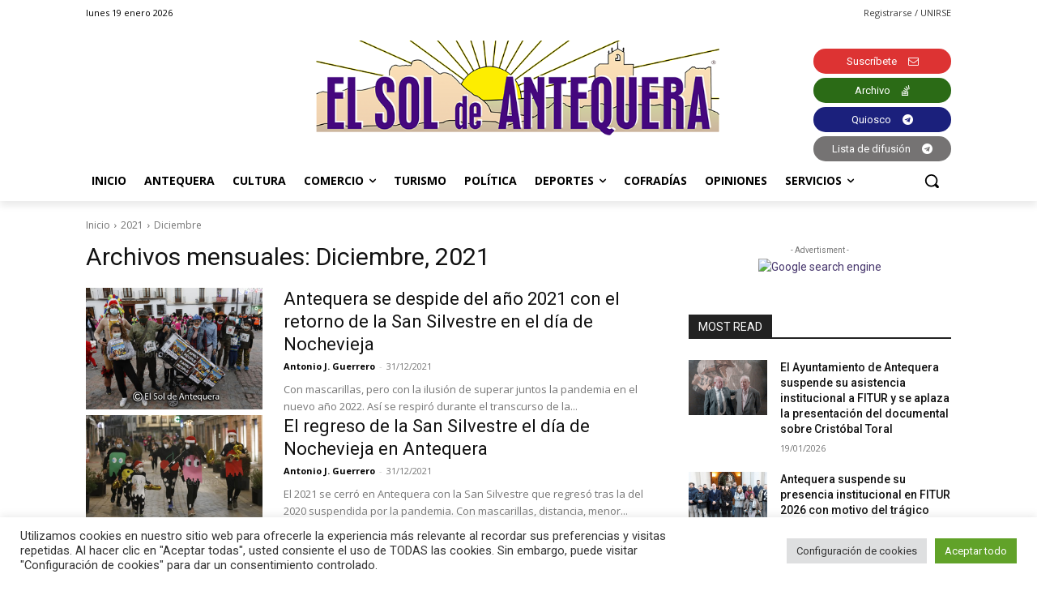

--- FILE ---
content_type: text/html; charset=utf-8
request_url: https://www.google.com/recaptcha/api2/anchor?ar=1&k=6Lf2xr8jAAAAAH68jV9fuJMqD9fJSYwbSAL4SMrZ&co=aHR0cHM6Ly9lbHNvbGRlYW50ZXF1ZXJhLmNvbTo0NDM.&hl=en&v=PoyoqOPhxBO7pBk68S4YbpHZ&size=invisible&anchor-ms=20000&execute-ms=30000&cb=o1cauekyewzz
body_size: 48793
content:
<!DOCTYPE HTML><html dir="ltr" lang="en"><head><meta http-equiv="Content-Type" content="text/html; charset=UTF-8">
<meta http-equiv="X-UA-Compatible" content="IE=edge">
<title>reCAPTCHA</title>
<style type="text/css">
/* cyrillic-ext */
@font-face {
  font-family: 'Roboto';
  font-style: normal;
  font-weight: 400;
  font-stretch: 100%;
  src: url(//fonts.gstatic.com/s/roboto/v48/KFO7CnqEu92Fr1ME7kSn66aGLdTylUAMa3GUBHMdazTgWw.woff2) format('woff2');
  unicode-range: U+0460-052F, U+1C80-1C8A, U+20B4, U+2DE0-2DFF, U+A640-A69F, U+FE2E-FE2F;
}
/* cyrillic */
@font-face {
  font-family: 'Roboto';
  font-style: normal;
  font-weight: 400;
  font-stretch: 100%;
  src: url(//fonts.gstatic.com/s/roboto/v48/KFO7CnqEu92Fr1ME7kSn66aGLdTylUAMa3iUBHMdazTgWw.woff2) format('woff2');
  unicode-range: U+0301, U+0400-045F, U+0490-0491, U+04B0-04B1, U+2116;
}
/* greek-ext */
@font-face {
  font-family: 'Roboto';
  font-style: normal;
  font-weight: 400;
  font-stretch: 100%;
  src: url(//fonts.gstatic.com/s/roboto/v48/KFO7CnqEu92Fr1ME7kSn66aGLdTylUAMa3CUBHMdazTgWw.woff2) format('woff2');
  unicode-range: U+1F00-1FFF;
}
/* greek */
@font-face {
  font-family: 'Roboto';
  font-style: normal;
  font-weight: 400;
  font-stretch: 100%;
  src: url(//fonts.gstatic.com/s/roboto/v48/KFO7CnqEu92Fr1ME7kSn66aGLdTylUAMa3-UBHMdazTgWw.woff2) format('woff2');
  unicode-range: U+0370-0377, U+037A-037F, U+0384-038A, U+038C, U+038E-03A1, U+03A3-03FF;
}
/* math */
@font-face {
  font-family: 'Roboto';
  font-style: normal;
  font-weight: 400;
  font-stretch: 100%;
  src: url(//fonts.gstatic.com/s/roboto/v48/KFO7CnqEu92Fr1ME7kSn66aGLdTylUAMawCUBHMdazTgWw.woff2) format('woff2');
  unicode-range: U+0302-0303, U+0305, U+0307-0308, U+0310, U+0312, U+0315, U+031A, U+0326-0327, U+032C, U+032F-0330, U+0332-0333, U+0338, U+033A, U+0346, U+034D, U+0391-03A1, U+03A3-03A9, U+03B1-03C9, U+03D1, U+03D5-03D6, U+03F0-03F1, U+03F4-03F5, U+2016-2017, U+2034-2038, U+203C, U+2040, U+2043, U+2047, U+2050, U+2057, U+205F, U+2070-2071, U+2074-208E, U+2090-209C, U+20D0-20DC, U+20E1, U+20E5-20EF, U+2100-2112, U+2114-2115, U+2117-2121, U+2123-214F, U+2190, U+2192, U+2194-21AE, U+21B0-21E5, U+21F1-21F2, U+21F4-2211, U+2213-2214, U+2216-22FF, U+2308-230B, U+2310, U+2319, U+231C-2321, U+2336-237A, U+237C, U+2395, U+239B-23B7, U+23D0, U+23DC-23E1, U+2474-2475, U+25AF, U+25B3, U+25B7, U+25BD, U+25C1, U+25CA, U+25CC, U+25FB, U+266D-266F, U+27C0-27FF, U+2900-2AFF, U+2B0E-2B11, U+2B30-2B4C, U+2BFE, U+3030, U+FF5B, U+FF5D, U+1D400-1D7FF, U+1EE00-1EEFF;
}
/* symbols */
@font-face {
  font-family: 'Roboto';
  font-style: normal;
  font-weight: 400;
  font-stretch: 100%;
  src: url(//fonts.gstatic.com/s/roboto/v48/KFO7CnqEu92Fr1ME7kSn66aGLdTylUAMaxKUBHMdazTgWw.woff2) format('woff2');
  unicode-range: U+0001-000C, U+000E-001F, U+007F-009F, U+20DD-20E0, U+20E2-20E4, U+2150-218F, U+2190, U+2192, U+2194-2199, U+21AF, U+21E6-21F0, U+21F3, U+2218-2219, U+2299, U+22C4-22C6, U+2300-243F, U+2440-244A, U+2460-24FF, U+25A0-27BF, U+2800-28FF, U+2921-2922, U+2981, U+29BF, U+29EB, U+2B00-2BFF, U+4DC0-4DFF, U+FFF9-FFFB, U+10140-1018E, U+10190-1019C, U+101A0, U+101D0-101FD, U+102E0-102FB, U+10E60-10E7E, U+1D2C0-1D2D3, U+1D2E0-1D37F, U+1F000-1F0FF, U+1F100-1F1AD, U+1F1E6-1F1FF, U+1F30D-1F30F, U+1F315, U+1F31C, U+1F31E, U+1F320-1F32C, U+1F336, U+1F378, U+1F37D, U+1F382, U+1F393-1F39F, U+1F3A7-1F3A8, U+1F3AC-1F3AF, U+1F3C2, U+1F3C4-1F3C6, U+1F3CA-1F3CE, U+1F3D4-1F3E0, U+1F3ED, U+1F3F1-1F3F3, U+1F3F5-1F3F7, U+1F408, U+1F415, U+1F41F, U+1F426, U+1F43F, U+1F441-1F442, U+1F444, U+1F446-1F449, U+1F44C-1F44E, U+1F453, U+1F46A, U+1F47D, U+1F4A3, U+1F4B0, U+1F4B3, U+1F4B9, U+1F4BB, U+1F4BF, U+1F4C8-1F4CB, U+1F4D6, U+1F4DA, U+1F4DF, U+1F4E3-1F4E6, U+1F4EA-1F4ED, U+1F4F7, U+1F4F9-1F4FB, U+1F4FD-1F4FE, U+1F503, U+1F507-1F50B, U+1F50D, U+1F512-1F513, U+1F53E-1F54A, U+1F54F-1F5FA, U+1F610, U+1F650-1F67F, U+1F687, U+1F68D, U+1F691, U+1F694, U+1F698, U+1F6AD, U+1F6B2, U+1F6B9-1F6BA, U+1F6BC, U+1F6C6-1F6CF, U+1F6D3-1F6D7, U+1F6E0-1F6EA, U+1F6F0-1F6F3, U+1F6F7-1F6FC, U+1F700-1F7FF, U+1F800-1F80B, U+1F810-1F847, U+1F850-1F859, U+1F860-1F887, U+1F890-1F8AD, U+1F8B0-1F8BB, U+1F8C0-1F8C1, U+1F900-1F90B, U+1F93B, U+1F946, U+1F984, U+1F996, U+1F9E9, U+1FA00-1FA6F, U+1FA70-1FA7C, U+1FA80-1FA89, U+1FA8F-1FAC6, U+1FACE-1FADC, U+1FADF-1FAE9, U+1FAF0-1FAF8, U+1FB00-1FBFF;
}
/* vietnamese */
@font-face {
  font-family: 'Roboto';
  font-style: normal;
  font-weight: 400;
  font-stretch: 100%;
  src: url(//fonts.gstatic.com/s/roboto/v48/KFO7CnqEu92Fr1ME7kSn66aGLdTylUAMa3OUBHMdazTgWw.woff2) format('woff2');
  unicode-range: U+0102-0103, U+0110-0111, U+0128-0129, U+0168-0169, U+01A0-01A1, U+01AF-01B0, U+0300-0301, U+0303-0304, U+0308-0309, U+0323, U+0329, U+1EA0-1EF9, U+20AB;
}
/* latin-ext */
@font-face {
  font-family: 'Roboto';
  font-style: normal;
  font-weight: 400;
  font-stretch: 100%;
  src: url(//fonts.gstatic.com/s/roboto/v48/KFO7CnqEu92Fr1ME7kSn66aGLdTylUAMa3KUBHMdazTgWw.woff2) format('woff2');
  unicode-range: U+0100-02BA, U+02BD-02C5, U+02C7-02CC, U+02CE-02D7, U+02DD-02FF, U+0304, U+0308, U+0329, U+1D00-1DBF, U+1E00-1E9F, U+1EF2-1EFF, U+2020, U+20A0-20AB, U+20AD-20C0, U+2113, U+2C60-2C7F, U+A720-A7FF;
}
/* latin */
@font-face {
  font-family: 'Roboto';
  font-style: normal;
  font-weight: 400;
  font-stretch: 100%;
  src: url(//fonts.gstatic.com/s/roboto/v48/KFO7CnqEu92Fr1ME7kSn66aGLdTylUAMa3yUBHMdazQ.woff2) format('woff2');
  unicode-range: U+0000-00FF, U+0131, U+0152-0153, U+02BB-02BC, U+02C6, U+02DA, U+02DC, U+0304, U+0308, U+0329, U+2000-206F, U+20AC, U+2122, U+2191, U+2193, U+2212, U+2215, U+FEFF, U+FFFD;
}
/* cyrillic-ext */
@font-face {
  font-family: 'Roboto';
  font-style: normal;
  font-weight: 500;
  font-stretch: 100%;
  src: url(//fonts.gstatic.com/s/roboto/v48/KFO7CnqEu92Fr1ME7kSn66aGLdTylUAMa3GUBHMdazTgWw.woff2) format('woff2');
  unicode-range: U+0460-052F, U+1C80-1C8A, U+20B4, U+2DE0-2DFF, U+A640-A69F, U+FE2E-FE2F;
}
/* cyrillic */
@font-face {
  font-family: 'Roboto';
  font-style: normal;
  font-weight: 500;
  font-stretch: 100%;
  src: url(//fonts.gstatic.com/s/roboto/v48/KFO7CnqEu92Fr1ME7kSn66aGLdTylUAMa3iUBHMdazTgWw.woff2) format('woff2');
  unicode-range: U+0301, U+0400-045F, U+0490-0491, U+04B0-04B1, U+2116;
}
/* greek-ext */
@font-face {
  font-family: 'Roboto';
  font-style: normal;
  font-weight: 500;
  font-stretch: 100%;
  src: url(//fonts.gstatic.com/s/roboto/v48/KFO7CnqEu92Fr1ME7kSn66aGLdTylUAMa3CUBHMdazTgWw.woff2) format('woff2');
  unicode-range: U+1F00-1FFF;
}
/* greek */
@font-face {
  font-family: 'Roboto';
  font-style: normal;
  font-weight: 500;
  font-stretch: 100%;
  src: url(//fonts.gstatic.com/s/roboto/v48/KFO7CnqEu92Fr1ME7kSn66aGLdTylUAMa3-UBHMdazTgWw.woff2) format('woff2');
  unicode-range: U+0370-0377, U+037A-037F, U+0384-038A, U+038C, U+038E-03A1, U+03A3-03FF;
}
/* math */
@font-face {
  font-family: 'Roboto';
  font-style: normal;
  font-weight: 500;
  font-stretch: 100%;
  src: url(//fonts.gstatic.com/s/roboto/v48/KFO7CnqEu92Fr1ME7kSn66aGLdTylUAMawCUBHMdazTgWw.woff2) format('woff2');
  unicode-range: U+0302-0303, U+0305, U+0307-0308, U+0310, U+0312, U+0315, U+031A, U+0326-0327, U+032C, U+032F-0330, U+0332-0333, U+0338, U+033A, U+0346, U+034D, U+0391-03A1, U+03A3-03A9, U+03B1-03C9, U+03D1, U+03D5-03D6, U+03F0-03F1, U+03F4-03F5, U+2016-2017, U+2034-2038, U+203C, U+2040, U+2043, U+2047, U+2050, U+2057, U+205F, U+2070-2071, U+2074-208E, U+2090-209C, U+20D0-20DC, U+20E1, U+20E5-20EF, U+2100-2112, U+2114-2115, U+2117-2121, U+2123-214F, U+2190, U+2192, U+2194-21AE, U+21B0-21E5, U+21F1-21F2, U+21F4-2211, U+2213-2214, U+2216-22FF, U+2308-230B, U+2310, U+2319, U+231C-2321, U+2336-237A, U+237C, U+2395, U+239B-23B7, U+23D0, U+23DC-23E1, U+2474-2475, U+25AF, U+25B3, U+25B7, U+25BD, U+25C1, U+25CA, U+25CC, U+25FB, U+266D-266F, U+27C0-27FF, U+2900-2AFF, U+2B0E-2B11, U+2B30-2B4C, U+2BFE, U+3030, U+FF5B, U+FF5D, U+1D400-1D7FF, U+1EE00-1EEFF;
}
/* symbols */
@font-face {
  font-family: 'Roboto';
  font-style: normal;
  font-weight: 500;
  font-stretch: 100%;
  src: url(//fonts.gstatic.com/s/roboto/v48/KFO7CnqEu92Fr1ME7kSn66aGLdTylUAMaxKUBHMdazTgWw.woff2) format('woff2');
  unicode-range: U+0001-000C, U+000E-001F, U+007F-009F, U+20DD-20E0, U+20E2-20E4, U+2150-218F, U+2190, U+2192, U+2194-2199, U+21AF, U+21E6-21F0, U+21F3, U+2218-2219, U+2299, U+22C4-22C6, U+2300-243F, U+2440-244A, U+2460-24FF, U+25A0-27BF, U+2800-28FF, U+2921-2922, U+2981, U+29BF, U+29EB, U+2B00-2BFF, U+4DC0-4DFF, U+FFF9-FFFB, U+10140-1018E, U+10190-1019C, U+101A0, U+101D0-101FD, U+102E0-102FB, U+10E60-10E7E, U+1D2C0-1D2D3, U+1D2E0-1D37F, U+1F000-1F0FF, U+1F100-1F1AD, U+1F1E6-1F1FF, U+1F30D-1F30F, U+1F315, U+1F31C, U+1F31E, U+1F320-1F32C, U+1F336, U+1F378, U+1F37D, U+1F382, U+1F393-1F39F, U+1F3A7-1F3A8, U+1F3AC-1F3AF, U+1F3C2, U+1F3C4-1F3C6, U+1F3CA-1F3CE, U+1F3D4-1F3E0, U+1F3ED, U+1F3F1-1F3F3, U+1F3F5-1F3F7, U+1F408, U+1F415, U+1F41F, U+1F426, U+1F43F, U+1F441-1F442, U+1F444, U+1F446-1F449, U+1F44C-1F44E, U+1F453, U+1F46A, U+1F47D, U+1F4A3, U+1F4B0, U+1F4B3, U+1F4B9, U+1F4BB, U+1F4BF, U+1F4C8-1F4CB, U+1F4D6, U+1F4DA, U+1F4DF, U+1F4E3-1F4E6, U+1F4EA-1F4ED, U+1F4F7, U+1F4F9-1F4FB, U+1F4FD-1F4FE, U+1F503, U+1F507-1F50B, U+1F50D, U+1F512-1F513, U+1F53E-1F54A, U+1F54F-1F5FA, U+1F610, U+1F650-1F67F, U+1F687, U+1F68D, U+1F691, U+1F694, U+1F698, U+1F6AD, U+1F6B2, U+1F6B9-1F6BA, U+1F6BC, U+1F6C6-1F6CF, U+1F6D3-1F6D7, U+1F6E0-1F6EA, U+1F6F0-1F6F3, U+1F6F7-1F6FC, U+1F700-1F7FF, U+1F800-1F80B, U+1F810-1F847, U+1F850-1F859, U+1F860-1F887, U+1F890-1F8AD, U+1F8B0-1F8BB, U+1F8C0-1F8C1, U+1F900-1F90B, U+1F93B, U+1F946, U+1F984, U+1F996, U+1F9E9, U+1FA00-1FA6F, U+1FA70-1FA7C, U+1FA80-1FA89, U+1FA8F-1FAC6, U+1FACE-1FADC, U+1FADF-1FAE9, U+1FAF0-1FAF8, U+1FB00-1FBFF;
}
/* vietnamese */
@font-face {
  font-family: 'Roboto';
  font-style: normal;
  font-weight: 500;
  font-stretch: 100%;
  src: url(//fonts.gstatic.com/s/roboto/v48/KFO7CnqEu92Fr1ME7kSn66aGLdTylUAMa3OUBHMdazTgWw.woff2) format('woff2');
  unicode-range: U+0102-0103, U+0110-0111, U+0128-0129, U+0168-0169, U+01A0-01A1, U+01AF-01B0, U+0300-0301, U+0303-0304, U+0308-0309, U+0323, U+0329, U+1EA0-1EF9, U+20AB;
}
/* latin-ext */
@font-face {
  font-family: 'Roboto';
  font-style: normal;
  font-weight: 500;
  font-stretch: 100%;
  src: url(//fonts.gstatic.com/s/roboto/v48/KFO7CnqEu92Fr1ME7kSn66aGLdTylUAMa3KUBHMdazTgWw.woff2) format('woff2');
  unicode-range: U+0100-02BA, U+02BD-02C5, U+02C7-02CC, U+02CE-02D7, U+02DD-02FF, U+0304, U+0308, U+0329, U+1D00-1DBF, U+1E00-1E9F, U+1EF2-1EFF, U+2020, U+20A0-20AB, U+20AD-20C0, U+2113, U+2C60-2C7F, U+A720-A7FF;
}
/* latin */
@font-face {
  font-family: 'Roboto';
  font-style: normal;
  font-weight: 500;
  font-stretch: 100%;
  src: url(//fonts.gstatic.com/s/roboto/v48/KFO7CnqEu92Fr1ME7kSn66aGLdTylUAMa3yUBHMdazQ.woff2) format('woff2');
  unicode-range: U+0000-00FF, U+0131, U+0152-0153, U+02BB-02BC, U+02C6, U+02DA, U+02DC, U+0304, U+0308, U+0329, U+2000-206F, U+20AC, U+2122, U+2191, U+2193, U+2212, U+2215, U+FEFF, U+FFFD;
}
/* cyrillic-ext */
@font-face {
  font-family: 'Roboto';
  font-style: normal;
  font-weight: 900;
  font-stretch: 100%;
  src: url(//fonts.gstatic.com/s/roboto/v48/KFO7CnqEu92Fr1ME7kSn66aGLdTylUAMa3GUBHMdazTgWw.woff2) format('woff2');
  unicode-range: U+0460-052F, U+1C80-1C8A, U+20B4, U+2DE0-2DFF, U+A640-A69F, U+FE2E-FE2F;
}
/* cyrillic */
@font-face {
  font-family: 'Roboto';
  font-style: normal;
  font-weight: 900;
  font-stretch: 100%;
  src: url(//fonts.gstatic.com/s/roboto/v48/KFO7CnqEu92Fr1ME7kSn66aGLdTylUAMa3iUBHMdazTgWw.woff2) format('woff2');
  unicode-range: U+0301, U+0400-045F, U+0490-0491, U+04B0-04B1, U+2116;
}
/* greek-ext */
@font-face {
  font-family: 'Roboto';
  font-style: normal;
  font-weight: 900;
  font-stretch: 100%;
  src: url(//fonts.gstatic.com/s/roboto/v48/KFO7CnqEu92Fr1ME7kSn66aGLdTylUAMa3CUBHMdazTgWw.woff2) format('woff2');
  unicode-range: U+1F00-1FFF;
}
/* greek */
@font-face {
  font-family: 'Roboto';
  font-style: normal;
  font-weight: 900;
  font-stretch: 100%;
  src: url(//fonts.gstatic.com/s/roboto/v48/KFO7CnqEu92Fr1ME7kSn66aGLdTylUAMa3-UBHMdazTgWw.woff2) format('woff2');
  unicode-range: U+0370-0377, U+037A-037F, U+0384-038A, U+038C, U+038E-03A1, U+03A3-03FF;
}
/* math */
@font-face {
  font-family: 'Roboto';
  font-style: normal;
  font-weight: 900;
  font-stretch: 100%;
  src: url(//fonts.gstatic.com/s/roboto/v48/KFO7CnqEu92Fr1ME7kSn66aGLdTylUAMawCUBHMdazTgWw.woff2) format('woff2');
  unicode-range: U+0302-0303, U+0305, U+0307-0308, U+0310, U+0312, U+0315, U+031A, U+0326-0327, U+032C, U+032F-0330, U+0332-0333, U+0338, U+033A, U+0346, U+034D, U+0391-03A1, U+03A3-03A9, U+03B1-03C9, U+03D1, U+03D5-03D6, U+03F0-03F1, U+03F4-03F5, U+2016-2017, U+2034-2038, U+203C, U+2040, U+2043, U+2047, U+2050, U+2057, U+205F, U+2070-2071, U+2074-208E, U+2090-209C, U+20D0-20DC, U+20E1, U+20E5-20EF, U+2100-2112, U+2114-2115, U+2117-2121, U+2123-214F, U+2190, U+2192, U+2194-21AE, U+21B0-21E5, U+21F1-21F2, U+21F4-2211, U+2213-2214, U+2216-22FF, U+2308-230B, U+2310, U+2319, U+231C-2321, U+2336-237A, U+237C, U+2395, U+239B-23B7, U+23D0, U+23DC-23E1, U+2474-2475, U+25AF, U+25B3, U+25B7, U+25BD, U+25C1, U+25CA, U+25CC, U+25FB, U+266D-266F, U+27C0-27FF, U+2900-2AFF, U+2B0E-2B11, U+2B30-2B4C, U+2BFE, U+3030, U+FF5B, U+FF5D, U+1D400-1D7FF, U+1EE00-1EEFF;
}
/* symbols */
@font-face {
  font-family: 'Roboto';
  font-style: normal;
  font-weight: 900;
  font-stretch: 100%;
  src: url(//fonts.gstatic.com/s/roboto/v48/KFO7CnqEu92Fr1ME7kSn66aGLdTylUAMaxKUBHMdazTgWw.woff2) format('woff2');
  unicode-range: U+0001-000C, U+000E-001F, U+007F-009F, U+20DD-20E0, U+20E2-20E4, U+2150-218F, U+2190, U+2192, U+2194-2199, U+21AF, U+21E6-21F0, U+21F3, U+2218-2219, U+2299, U+22C4-22C6, U+2300-243F, U+2440-244A, U+2460-24FF, U+25A0-27BF, U+2800-28FF, U+2921-2922, U+2981, U+29BF, U+29EB, U+2B00-2BFF, U+4DC0-4DFF, U+FFF9-FFFB, U+10140-1018E, U+10190-1019C, U+101A0, U+101D0-101FD, U+102E0-102FB, U+10E60-10E7E, U+1D2C0-1D2D3, U+1D2E0-1D37F, U+1F000-1F0FF, U+1F100-1F1AD, U+1F1E6-1F1FF, U+1F30D-1F30F, U+1F315, U+1F31C, U+1F31E, U+1F320-1F32C, U+1F336, U+1F378, U+1F37D, U+1F382, U+1F393-1F39F, U+1F3A7-1F3A8, U+1F3AC-1F3AF, U+1F3C2, U+1F3C4-1F3C6, U+1F3CA-1F3CE, U+1F3D4-1F3E0, U+1F3ED, U+1F3F1-1F3F3, U+1F3F5-1F3F7, U+1F408, U+1F415, U+1F41F, U+1F426, U+1F43F, U+1F441-1F442, U+1F444, U+1F446-1F449, U+1F44C-1F44E, U+1F453, U+1F46A, U+1F47D, U+1F4A3, U+1F4B0, U+1F4B3, U+1F4B9, U+1F4BB, U+1F4BF, U+1F4C8-1F4CB, U+1F4D6, U+1F4DA, U+1F4DF, U+1F4E3-1F4E6, U+1F4EA-1F4ED, U+1F4F7, U+1F4F9-1F4FB, U+1F4FD-1F4FE, U+1F503, U+1F507-1F50B, U+1F50D, U+1F512-1F513, U+1F53E-1F54A, U+1F54F-1F5FA, U+1F610, U+1F650-1F67F, U+1F687, U+1F68D, U+1F691, U+1F694, U+1F698, U+1F6AD, U+1F6B2, U+1F6B9-1F6BA, U+1F6BC, U+1F6C6-1F6CF, U+1F6D3-1F6D7, U+1F6E0-1F6EA, U+1F6F0-1F6F3, U+1F6F7-1F6FC, U+1F700-1F7FF, U+1F800-1F80B, U+1F810-1F847, U+1F850-1F859, U+1F860-1F887, U+1F890-1F8AD, U+1F8B0-1F8BB, U+1F8C0-1F8C1, U+1F900-1F90B, U+1F93B, U+1F946, U+1F984, U+1F996, U+1F9E9, U+1FA00-1FA6F, U+1FA70-1FA7C, U+1FA80-1FA89, U+1FA8F-1FAC6, U+1FACE-1FADC, U+1FADF-1FAE9, U+1FAF0-1FAF8, U+1FB00-1FBFF;
}
/* vietnamese */
@font-face {
  font-family: 'Roboto';
  font-style: normal;
  font-weight: 900;
  font-stretch: 100%;
  src: url(//fonts.gstatic.com/s/roboto/v48/KFO7CnqEu92Fr1ME7kSn66aGLdTylUAMa3OUBHMdazTgWw.woff2) format('woff2');
  unicode-range: U+0102-0103, U+0110-0111, U+0128-0129, U+0168-0169, U+01A0-01A1, U+01AF-01B0, U+0300-0301, U+0303-0304, U+0308-0309, U+0323, U+0329, U+1EA0-1EF9, U+20AB;
}
/* latin-ext */
@font-face {
  font-family: 'Roboto';
  font-style: normal;
  font-weight: 900;
  font-stretch: 100%;
  src: url(//fonts.gstatic.com/s/roboto/v48/KFO7CnqEu92Fr1ME7kSn66aGLdTylUAMa3KUBHMdazTgWw.woff2) format('woff2');
  unicode-range: U+0100-02BA, U+02BD-02C5, U+02C7-02CC, U+02CE-02D7, U+02DD-02FF, U+0304, U+0308, U+0329, U+1D00-1DBF, U+1E00-1E9F, U+1EF2-1EFF, U+2020, U+20A0-20AB, U+20AD-20C0, U+2113, U+2C60-2C7F, U+A720-A7FF;
}
/* latin */
@font-face {
  font-family: 'Roboto';
  font-style: normal;
  font-weight: 900;
  font-stretch: 100%;
  src: url(//fonts.gstatic.com/s/roboto/v48/KFO7CnqEu92Fr1ME7kSn66aGLdTylUAMa3yUBHMdazQ.woff2) format('woff2');
  unicode-range: U+0000-00FF, U+0131, U+0152-0153, U+02BB-02BC, U+02C6, U+02DA, U+02DC, U+0304, U+0308, U+0329, U+2000-206F, U+20AC, U+2122, U+2191, U+2193, U+2212, U+2215, U+FEFF, U+FFFD;
}

</style>
<link rel="stylesheet" type="text/css" href="https://www.gstatic.com/recaptcha/releases/PoyoqOPhxBO7pBk68S4YbpHZ/styles__ltr.css">
<script nonce="rgg4YqlwS-kKAJIAbvb1eA" type="text/javascript">window['__recaptcha_api'] = 'https://www.google.com/recaptcha/api2/';</script>
<script type="text/javascript" src="https://www.gstatic.com/recaptcha/releases/PoyoqOPhxBO7pBk68S4YbpHZ/recaptcha__en.js" nonce="rgg4YqlwS-kKAJIAbvb1eA">
      
    </script></head>
<body><div id="rc-anchor-alert" class="rc-anchor-alert"></div>
<input type="hidden" id="recaptcha-token" value="[base64]">
<script type="text/javascript" nonce="rgg4YqlwS-kKAJIAbvb1eA">
      recaptcha.anchor.Main.init("[\x22ainput\x22,[\x22bgdata\x22,\x22\x22,\[base64]/[base64]/[base64]/[base64]/[base64]/[base64]/[base64]/[base64]/[base64]/[base64]\\u003d\x22,\[base64]\\u003d\\u003d\x22,\x22GsKQw7hTw4nCu8OAwq1dA8OzwqEYC8K4wqrDjcKSw7bCpghBwoDCpg08G8KJD8KFWcKqw6hSwqwvw7l/VFfClMOWE33CrsKCMF19w5bDkjwPQjTCiMOjw54dwroMOxR/TMOKwqjDmFvDgMOcZsKwcsKGC8OfYm7CrMOew4/DqSIZw7zDv8KJwqnDtyxTwoDCm8K/[base64]/DqzttwopZwptHw6nDvxhHwpfCsC44wqFbwp9xUhjDk8Khwr9+w6VeAg9ew6BBw4/CnMKzGi5WBlfDtUDCh8KAwrjDlyk/w64Ew5fDlh3DgMKew7DCs2Bkw7VEw58PSMKYwrXDvCTDoGM6QW1+wrHCkQDDgiXCvTdpwqHCqzjCrUsPw7c/[base64]/CqsO6YzHClFHClWkFwqvDt8KVPsKHe8Kvw59RwrHDksOzwq8yw6/Cs8KPw4DCtSLDsXd+UsO/[base64]/CtUMxKMKjacOrwpLCtMOvw4bDtnfCssK5T34yw6TDrknCql/DnmjDu8KYwqM1woTCvcOpwr1ZaxxTCsOZZFcHwoTCqxF5WhthSMOlWcOuwp/DsTwtwpHDljh6w6rDk8O3wptVwpTCnHTCi1PCjMK3QcK6EcOPw7oYwoZrwqXCscOTe1BIZyPChcKNw6RCw53Ckygtw7FZCsKGwrDDosKYAMK1wqLDp8K/w4Myw7xqNFxhwpEVEB/[base64]/DtsKOSlrDkMOiwqxBYi5nw4EOLWVPbcOqwrt3wq/CiMODwr9nSxXCnEs4wqJuw4kGwpIPw4ssw4nCn8Oow4UWV8KkLQzDusKowphswo/DqGPDgcO/w4ocEUNgw67Do8KSw7NFEABJwqvCk2TCocOKb8Kyw5LCm2tjwqFYw5I2wonCl8KUw5pyZ0rDuijCszfDi8KebcOGwrMmw5XDk8OjDD3Cg0jCr0vCt3jCksOqbMORbsK1T2HDucKLw7vCrMO/[base64]/S8OSTMOVNMKRwpdYwpdXwqxOwodmw40RZCgMRmIjwrRJZzbDrsKBw5hTwoXCumjCqzjDnMO1w7TCjC/CssOrZ8Kcw5UiwoPCgDkQHQUbK8KLaTNcNcKHNsKzaVjCpUnDgcKzIjVNwpUbw5JRwr7DjcKSVHoNRsKNw7LCggXDtjrCj8KowpbCmUZzbDEKwplFwo7Co2LDp0fCsyhGwqnCg2DDg0nDgyvDk8Oiw4ELwrBCKkrDu8O0wocjw4V8NcKtw6XDtMOkwo/CujBRwpbClcKnJsOTwrfDlsODw4tPw43CucKxw6wfwqfCk8Obw6V/w77CqTFPwpDCpMOSw7Frw4NWw7M4d8K0cADCiSjDjcO3wocDwr3DkMO5Sx7Cn8K8wrXCiXFNHcK/w7l9wp7CqcKgWsKRFxPCigTCmizDqWcdP8KCUxrCuMKEwqtWwrAzQsK/[base64]/DrDPCrcOvwrnDvDojHB9EwqzDsCvDg8KbJRnCgh5Pw6bDgw7Cij82w6FzwqbDsMOVwrRJwobCgSHDssOfwqMUKiUawp8VBcOPw5nClmPDrWvCmTLCocOIw4FXwrHDmcK3wrfCuxd9RMOkwqfDtMKHwrk2CxfDj8OBwrEzX8KKw5rCqsOIw4/[base64]/w7rDv8KBw5PCpRxDKMOZDRA5w4FEw6nDuSbCmMKFw789w7/Do8OLdMKiD8KYV8OnbcOywpZXScOfGDQ1QMK7wrTCucOxw6vDvMK8w7PCoMKDPFtnf0fCrcOTSmhzX0EKH250w67CgMKzGiLCu8OJH0PCun8XwpVFw7fDtsK9wqZWWsORwrUqASrCn8OYw5oBPTDDqUFZw4jCvsOYw6/[base64]/Du8OxcwLDjz01w77DlcK/w4TDmWPCr0fCqcK7w40kw7jDnklzH8Klw5Mxw5vDkTjCgBvDrsOOw4zCgFHCusOMwoLDv0HCmcO4wq3CvsKzwrvDk3MiWcOIw6ZYw7vCsMOaBzbCjsOdCiPDuwXDjUM1wo7CtkPDlzTDgsOJCUTCicKXw5RTdsKNSAM/IxLDt1AuwqpCCh7CnlnDp8Opw4AMwpxcw589HsOFwpZoMsK7wqkiXxAiw5DDn8OMD8OLOhk6wpRtQsKlwpV4JA9bw5rDhcKjw70wTznCj8OVA8KCwoDCmsKWw7LDgTzCqsOlGyXDsA3Co1/DmiFaeMKwwofCjSPConcvQAzDkDs3w4zCvcOIG1w1w6NfwpcqwpbDhsOMwrMlwrE3wrDDqsKWfsOCfcKQYsKXw6XDp8KBwoMQY8O2U1h7w6bCgcKgY0VnBHt9R3tiw7/Ck2UuBg4hT2DDhgbDkQ3DqEYSwq7DqwMPw5fChHvCncOcw6MaXCcGNsKkDGzDv8K8wqgyOg/CpW4Tw67DjsK+YcOVZhnDiSdPw6FHwrV9H8OFGcKJw73DicOVw4ZnNQ9KLEHDjQLDqTrDqMOnw6sHZcKJwr3DmXIbPlPDvmXDmsK2w7HDoGMdw4/DhcOcGMOac2Biw63Dk2g7wqExfcKfwr/[base64]/[base64]/cSJhQ2zDusOUw5HCsU5rw6RIwrPDlMOnaMKHwpfCpQYlwp9bDCDDh2fCmyNxw5x/Hh/[base64]/ClsORc8OZw7TCh8Ojw5wHw6VGw47Cn8Omwo1Ew6Y3wrTCocKfY8OmW8KgUnk4BcODw7/Cm8O+OsKuw5fCpkHCtMKVXyDDgcO0ECdtwrtnXsOxb8O5GMO5GcK+wo/DsQVjwqVgw6YJwps2w4XCg8KuwqTDk13CiXnDq05rSMOlQsOYwrljw7/[base64]/[base64]/T8OKdMOBfDR1w6zDqw/CiH/Cml1tHcKaw6lUdQ0jwoVORhDCvSs+KMKMw6jCkwZqw4HCvCPCn8Odwq7DgWrDn8KxEMOWw73Cn33CkcOSwrzCqh/CtD1Zw405wqMtY3fCpcORwr7DisOHAcKBBnTDjsKLYRw5wocwTBPCjBjCpVQCIsOjZ0PDjn3CmcKWwo/CvsKkbXQTwrPDssKuwqw3w78Xw5XDp0vCncKAw4Q6w41FwrM3wr1KLsOoSk7DusKhwqfDvMKYZ8KIw77CsDIpNsOhLnnDh2V2B8K+JsO+w4trXnNdwqQ3wp/Cs8OBQHrDq8KxOMO6BMOZw5rCmCd2WcK1wpZdEW7CsjrCojXDlsOBwoVJN2vCucKgwqrDkRZPOMO+w4vDj8KjakbDp8OgwpgzOFVbw6JLw6TDh8OcPsKMw7TCscKsw5E6w5Rawrcsw4rDmsK1ZcO8YkbCt8KQQ20nFi3CpjZ1MC/ClMKqFcOSwr4Xwoxuw54swpDCicKpwrs5w7rCgMK9w7pew4PDiMKGwostMsOlO8ODWsKUDV5SVkbCssK1cMKfw4XDnsKZw5PCgllswpPCu24+DH/CiirDg1zDp8OIQRvChsKNHDYfw7zDjcKvwpd0D8Kzw5Y0w6Igwog2GQpHQcKDwrBfw53CmnHDpcOLKy/[base64]/Cvg7ChMKWwoY/w5swwo5EQnclKMKRAF7CrsKJdMKqIQdJHmjDqnMFwp/Dl2IAW8K1w6Q4wrVzw7tvwpVudhtAE8OUF8Ovw4piwrdNwq7DqsK5TMKywohdIR0PU8KHwo59FFI7ahpmwpnDj8OdQMKiGcKcIwTChyTCi8OLA8KOFVB/w7TDrsOjRMO7wroSMMKYE33Ct8Obw7jCmFjCuywEw6DCmcO1w7YkY2B7FcKVZzXCoxHCh2Eww47DqMODw4vCoA7CpnICIF94G8KEw64SNsO5w49nw4ddKcKJwr3DiMORw6xow7/[base64]/w4nChcKnwp5ywoDDhEJUw6LDo8Knw6RCwogcIcOMHMKMw4XCl1lwRwokwrXDlMKfw4TCqX3DuArDiSLCk1PCvTrDuQsuwrYFeBXCi8KKwp/CucKGwqE/FDPCpcOHw4rDnWoMAcOIw5jDojZawqYrNBYnw50BeUXCmXsdw41RJ3x2w57CqGQfwp59P8KJKTLDvXXCvsOpw5/DncOcbMKVw4pjwp3CucKGw6pLEcOww6PCjcOMOMOtcyPDlMKVCS/DvhU9C8KGw4TCqMO8WcOSNsK+wpTCq3nDjSzCtCLCnwjCscOjEg1Tw7tKw7/Cv8K3GyDCuXnDlzpzw7zCmsOBb8KRwo0Yw5VFwqDCo8OhRsOoJ2LCnMKjw5HDhBrDvkfDn8KXw75pLcOpTWs/RMOqNcKAK8K6M1QQG8K4wpgZI3jCkcObYsOXw4k9wp05RVt/w4lvwpTDtcKeLMK7wqQmwqzDu8K7wq7CiBkEc8KGwpLDkkjDrMOsw58NwqVzwofCo8OXw5TCvSVjwqpPwohUwoDCgEHDnHBuGHhGNcK6w746b8Ofwq/Dt13DrsKZw7RrR8K7C0nDocO1MBYuEwcKwqFqwqtQbEDDkMOZWU7DksKiDlwowr9GJ8Oow77CqAjCiQjClwbDi8K6wqPCrcODZMOOQH/Dk31Ow5ljbcOmw60dw4chKcOqDzLDo8KxUcOfw7XDq8KhQGM5CcK5w7TDtld2woXCp3fChMO+FsKCEwHDpjbDoz7CiMOYNzjDilQswqZRKmh1FcOSw4N0I8O4wqLCuFPCly7DtcKFwq/CpQZ/w77CvBpHGcKCwqnDuCzDniV9w6zDjHppwo/DgsKZe8OzNsKYw47CjF9/aCrDvmBUwrF0Yy3CpxccwovCrcKmJk83wpsBwpZ/wqFQw5IXK8OMeMOuwqwqw7g9HE3CgTkIG8OPwpLCvAtUw4ASwqLDq8O+HsKtKMO1HmA5wpsgwpXCkMOPZ8OdAkZtAMOgAj/[base64]/w5skaUlpwo5nw4pvw6XDkU/DrMOKw64xw61xw7HDsnFmFkHDtwbCmUFVOQEecsKkwo5CSsKQwprCpcKyG8OGwovDlsOsLQRGFyrDi8Ouw6kqZgHDjxszIgcNGcOICiHCjcKiw78VTD8YVA7DuMO/[base64]/[base64]/w6krMMKPDyNeBMKmw4FlwrTDiRrDtcOPw5PDrcKCwqsEw4zCp1bDqcKfDsKqw4jClcOnwprCsTLCoVN8LnbCtysNw6cYw7nChyjDkcKlw6TDjzoYBcOfw7jDjMKMJsOVwqMFw7PDkMODw5jDpsOxwoXDk8OCHzUrSTwqw61NecO5IsKyRRJSchR+w7/DncO/wpd9w6nDthNJwrUSwqLCsg/ChhV+wq3DqAvCnMKAaShTUyTCoMKvWMOmwqw3WMKnwqDCsxnCncKqHcOhRCbDqislwo3DqnrCi2E3XsKRwrPDqATCtsO0F8KPem8TY8ODw44SLiTCrx/CqVJPNMOTEsOjwqTDjSPDucOKHDzDrAjDnEI2W8Klwq/Ctj3CrR3Com/Dl3HDsmHCiDlvJR3CvMO6G8O/wpPDhcOCSQAVwqTDusKcwrc9fkgSPsKiw4V5EcOTw55Aw5PDtcKMMXYLwrvCkzsuw7XDn3ltwrEQwqNxRl/CicOjw5PChcKKVS/Cin3CncOOOsK2wqJAWivDoVTDoVQnDcOmw6VWWcKJKSrColvDljtAw6tqARDDicKxwp4fwonDqX/[base64]/w4Y8SG/CqsO1wrkEwoxXw4gYPMOrHsKsw4rCjcODw4c/[base64]/[base64]/CjyEKRMOLGTc4f8KIAcOjARHCoxsjDDB0FQQNCcKQwo9Aw5AKwpPDtsO8L8O1OsOyw5fDmMOiclLDrMKew6TDil0SwoNtwr7CvsKwLcKeM8OUN1Vdwqp3CsK5EXc6w6zDuRrDlmhMwpxbGC/[base64]/CrCbCtBTDkMKdOxshw7p5GGRdwpzDhlASXCfCtcKAN8KnHkzCuMO4asOxTsKWFljDsBnCmcO8I3MIYsOMT8KdwrPCoFvDsjZAw7DDisOxRcOTw6vCnWHDq8OFw4rDhMK+GsKtwq3DlSYWw7MzNcOww7nDj1wxZTfDtlhvw5fCrcO7d8OVw4/DtcKoOsKCw6VJC8OnT8KqH8K4STEcwpM6wqk/w5EPwqnDukQRwq1XXj3Cpkoxw53DgcOwNVs8cn55XwrDisOmwrjDmTB1w7EWOjxINkhUwoglc3wmLEMOAQ/CijVFw5bDqS7CvMKuw5LCrGRFC2MDwqPDrlHCn8Ozw6Bjw71Aw7vDkcK6wpogUQnCuMK4wo08wqxqwqTCqMKHw4TDgzN4dDlTw71aDmkgWyzDvMOhwp5ecERlVXInwp/Csk/DjGPDngDCqS/[base64]/[base64]/DuVzCgypleCdAN8KqeMOnZMORwqMQwoMPByDDklNrw6VpIwbCvcOjwqAbZMKDwqtERllSw4Fmw4ANEsOfTRrDrlceSsKRGiIfS8KwwpYfwoLCn8O/D3PDviTDmU/Cj8OnPV3Cj8Orw6bDulrCtsOswp3CryhWw4DCjcO3PwZAwq8xw6YHBBDDo2x9FMOzwoNPwpnDlS5twqt7d8OcQMKywqDCnMKfwqPCv0wswqoMwpTCgMOrwqzDk0vDtcOdO8KmwonCmipLBU0NEQjDlsKKwoRrw6N/wqw7EcK+HcKtwoTDiCfClxstw4FFNlzDp8KQwotzd1wrIMKKwogeI8OYSUl8w7MYw5J3Xn7DmcOtw5/Cn8OcGzoAw7DDo8KIwrbDmyzDjXvCvHLCvsOWw5V3w6M4w5zDkhjCnBddwrEySC3Dl8K3JkTDsMKwARrCv8OTScKjVxbCr8K9w7/Cn04ILMO9wpbCkAE2w7piwqfDiC8gw4Q1aDB2bsK4wq5dw5sZw6keJWJ8w64YwqFEcUY8G8Okw7LDuVZAw4BIUBYUTkzDocKpw4hPZMOTDMONBMO3HsKRwq/Cog8rw6nCv8KUCcKcw6pVPMO9TjlRD00VwpJRwqNGEMOrNkTDn0YObsOLwqzDlcK1w44KLSLDocOaY091KcKCwqbCmsKnw4PDjMOsw5vDscODw53Cq08pRcOpwo1xWSwSw67DrFHDp8O+wozDvcK4FcOSwqfDr8K1wqfCpV1Xw5wILMOZwrl/w7Faw5zDlsKiMXXCkAnChAgSwooSEsOwwozCs8K+fMK4w5vCtsKow5h3PBPCkMKiwrnCvsO+cXvDgQRqwrHDoS0Cw4bChmzCsHhXZnpYccOVIHVPdnXDi0vCn8O5wqjCi8O2LWHCmkzCojEaTAzCosOiw6hXw795wrFrwoRlcj7CpF/DksOCd8OYOsKVQTo6wqHCjFwlw7rCml/CjsODQcOmQBvCoMOewrHClMKiw7oIwovCosOEwqfDslBXwrd6HSTDisKxw6jCusKFUydZPi02wqs6JMKvwopCLcOxwpLDqcObwobDmMOww6tBw7/CpcO1w4ZXwp1mwqLCtV4Se8KpTHVKwpvCvcOqwpZKwplDwqXDng5KbcKYEsOQEX0kSVskKm8RVhDCoTXDlibCmMKQwp4Bwp7DvsO/[base64]/wqjDn8Kfw6LDvHNHWMOnwr3Cqy0aw4LDusOsMMOgw6PCucOcSWhPw7PCjzoJw7jCgMKpWU4WVsO1eR3DusO4wrXDgx58HMOKDmTDk8OgaUMMW8Ona0tLw7XDtkc/w7BVBkvDlMKcwq7DtcOuw6bDmcOHL8Oyw5/CrcOPEcONw4/CsMKzwpnDoAUOfcOMwqbDh8Onw78jHwoPQsORw6PDrEdqw4xFw63DvUR4wqDDrWXCmMKmw7HDkMKbw4TCt8KyRcOKC8KFdcOuw5hjwrVAw6xcw7PCtsOBw6cJecK0bUzCvmDCvCfDrcK7wr/Cl3PCssKBLzZsVAXCpC3DqsOXAcO8b0LCusO6K08uesO6bVrCtMKbG8O3w4tPS0wcwqLDr8KBw7nDki80wojDisK/NsKzB8OcXyXDmmBrUArDiHDCoivDpS1QwpJRIMORw7EBDsKKT8KzBcOwwpZhChPDu8Kww6BXOMOfwq0GwrHCgRJ/[base64]/Cq8Opw6FDIxfDh1rCrzsjw6HCr0gRwqrCncOtF8KADiQ6wobDisKFGmPDkMKNIH3DiGPDvhDDqAtsdsOfGMKDbsOLw4whw51VwrLDpcKNw7LDojzCr8ONw6UOw4vDvALDgkoUaEgmJ2fChMKHwrhfDMOvwpcKw7IjwqUVUsKmw6/CnMOiQzNwfsOvwqtdwpbCrwlbPMOJdXjCk8OfBsKzO8O2w4pIwopuX8OdG8KbAMONw43DrsKHw5PCjcK1JyfCqcOfwpshw5/DolZbw6ZTwrbDoyw5wpPCv0dUwoPDtcOMOAs5OsKOw6Z2F1TDrFfCg8Odwr4nwozCq1nDscKKw40JeCcowpkLw4XCuMK0UsKDwqvDpMKmw6g1w5vChsO5wo4UMcKlwosKw4/CkS4HDDclw6LDkXQFw4nCl8O9BMKTwpVYJMO6dcKkwrwQwrzDpMOAwq/DjTjDqQrDqCbDsgfCgMOJeULDtsOIw7VIZV3DoA/[base64]/Dt8KxBcKlCcOiaMOVX8KQw7zDp8OLwrPDjDbCpsKTT8OLwqEvA3HDuw/CjMO/wrfCqMKEw5zCk2HCmcOtwqcQTcKnPsKSUHkzw4Jdw4AdQ3kxO8OSXj3DoRbCrMOqFw/CjjTDjGcHE8OSwrzCqcOfwp8JwrNJwol3XsOtDsKlScK6w5MPe8KZwr1LMgfCuMKYasKTwojChsODLsKHHyPCrwBNw4tzExnCvS0gGsKpw7zDqn/[base64]/w5kPw7NGKsOOw4HCqMORwpvCjMOAw7odEMK2bETCiBpCwocUw5xNPcKgIh1rPyXCocKndApVWk9UwqoPwqTCljzCkEI/[base64]/ClFQubEDDoXUcBMKBacOIHmXDqnDDhMKiwqlRw6QOCDzCh8KwwptCISfCvQzDrylKJsOhw7PDozh5w6DCv8OuMnsNw6XCqcKmbl/CmTEDw4VFKMKuSMK5wpHDg1HDt8OxwpTDusKRw6F5UsKfw43ClFM3wprDi8OBfnPCrhk1HgDClV/Dt8Kcw4NrNiHDuVHDqsOfwrgnwpjDnl7DkSAdwrnCjwzCucOCNXInQWvCs33Du8Kpwr3Ci8KRaHfCt1nDssO6D8OCw6HChBRqw41OIMOXclR0bcOBwosCwo3DlnJXZ8KvHRp6w67DnMKAwoPDn8KEwpjCh8Kuw58kMMKEwoxvwpLCj8KJFGcqw4TCgMK3wr/CvcKmVcKYwrYKIEBOw745wpxLCGp2w4EOIcKNw7guLC3DtTFvSmTCosKqw4bDn8OOw4FBM1jCswvCqzXDo8OTNyTCpwDCpsKBw6REwrHDmcK3W8KawqMSPAk+wqfDn8KAdDRMDcO/V8ORC03Cv8OawrJ4MMOkGTwuwqjCosOubcOuw5jClWHCnV41AHANRnzDrMKbwofCkkkzWMOBOsKNw7bDisOxcMO+w4g5fcO/wrsTw5kXwofCicKPMcKVwoTDqcKwAMO6w7HDhsOPw5nDr1TDhCpkw5Z7KsKCw4TCs8KOYcK4w4zDq8OkBSUdw6LDlsOPUcKBRsKmwooQYcOhEsK2w4dgL8OFfzAbwobDlsOoCzZqIMKswpXCpS9RUxfDnsOUGsO8HHAQXW/DjsKpHj5AeFsiCsK9A1DCksK/ScK5CMKAwo7CmsO2KDrCsG8xwq3DhsOhw6vClsOWfVbCq17DgMKZwocxV1jCkcOwwqnDnsK7XcKEw7MZOEbCvGNJBzjDh8OiNUHDq0DDsVlBwpkuByLCkAh2w4HCsCYEwpLCssODw4bCohLDlsKtw4lkwpzCicO9w4gSwpFKwrbDgkvDhcOHCVhKccKEDhUqGsOJwq/DiMObw4/[base64]/CmsK7T11Zw6bCuhZeYcOowqxHRsKWw7hSwpsxw60fwqwFXsKlw6LCiMK6wpzDp8KIBGvDr2DDtm/CkRJPwrHCnBAkYsOXwoFleMKBTAoPORNhIcO9wo7DhMKYw7rCmMKvUMO5MjllEcOcZ2pPwo7DjsOJw6bCqcO6w7A3w7dALsO8w6PDkR/DgGgNw79Sw4hzwr/CnkU4UlI0wrlxw6DCh8KxR2weWMOWw4IkGkBEwoV1woYsTVNlwozDoErCtE4MaMOVNjXDqMKmP3ItbV/Dl8Onw7jCthZSDcO8w5TCmBdoJ2/DtDDClnkJwoFJF8OCworChcKzWjoiw6TCvD7CgR1+w44Xw5LCqW0hYxc5wpDCtcKeEcKvIxLCjFLDj8KGwpzCrGBZacKDaHHCkh/ClcOowrpCWi7ClcK3YQUKLyTDnsKEwqA2w4jDhMOJw6zCs8OXwoXClTTCh2krAV9pw5bCvcOzIWvDnMOUwoxjwoLDncO8wo7ClMOOw7nCvMOowojChcKkPsOpQMKbwr/CgH97w5DCmR0wesOLAwInI8O9w4JcwpIUw4nDpMOrPERhwpQrY8OKwqhUw73DsnHCiyHDtnI6wpfDmw1/w4QNF1nCg3vDg8ORB8OUXzYnU8KBRcOSbkXDijLDusKQQh7CrsOewr7CnAsxcsOYe8OFw6glVsOEw5HClU4qw4zDh8KdYxvDok/Cv8Kzw67CjV3DiG1/csK6Fn3DlHLClMKJwoYmfMKuVTcAV8KNw43CkQHDucK8IsKHw5rDv8K8w5gXWBTDs0TCuz5Cw5Afw6nDpsKYw4/[base64]/w5k5XMONC1dPwosSwpvCnsOAOih1NcOXwrfCjcKawozCiAoPPsOoM8KSdyE3DGvCqlZDw63DisOwwqbDnMOGw7/[base64]/Dg8KKwp/[base64]/wrrCiz/CmyTCvUliNlHDnzXCgQjCicOTFMKDQGYgLX/CusOXbU3DqcKkw5XDksO9JywKw6TDkw7DqsO/w6k8w59pO8KdEcOnTMKeO3TDl0PCusKpCVx9wrREwptRw4DCumUSSHIcIcOYw65FXQ/CjcOEW8K5O8Kww5BGwrHCrC3Cn1/CiC7Dg8KWZ8OfL0xJIGpKW8KXNcO+P8O/ZGwlw6TDtXnDo8ONAcKSwrXCi8Kwwr85QcO/wqHCvQzDt8KWwpnCu1YowpViwqvCq8KBwqHDiUbDiTB7wr7Dp8KIwoFfwr3DoG4yw7rDiVp/[base64]/[base64]/bgzCjQrCp8OJG8K7cGTClExZYcKJwolLw7NzwqLCtsKzwpfCm8OAEMObZiTCqMOvwr/CnnRrwp03TsKVw5hQe8O7LUjDiVfCuXVZA8KjbkXDqMKvwpLCiybDvz7CtcKyWzNjwr/[base64]/[base64]/CkzbCkGUKV8KKw5lFw7Z+GCsRw5LDq8KMT8OZT8Ohw5l8w6rCumXDscO9Ay7Cp1/CssKhw4ZHBRbDpRJMwpQHw4gLFEHCscK1wqlLcW/[base64]/ScKuX1xhwp/[base64]/DkMO1RmLCp8O9w79FVsOaBMKwbsOdEMKvw7scwqvCtjtYwodZw4jCgktcwoPDqkESwqrDsH9lC8OSwr15w5/DllrCvmYJwpzCq8Osw6nClsKOw4pJEHB5XHPCrxZKCMK4Y2PDpsKsYDVUasOFwqYHBCkhKMOtw4DDthDDjcOqS8OtT8OfJcOgw7lzYgQrViQtcwB0w7jDrkQjUBV9w6Viw7A2w5rDmR97SH5sK3nClcKnw7lZXxYiKsKIwpzDmSbCs8OYMG3DuRdbHX1/wp7CrgYUwqogI2fCo8O9w5nCghfCnz/DoQQvw5XDoMK3w7Q+w7JkTA7CjcKLw7PClcOcTMOFHMO5wqZTwpIYTAXDqMKPwpTDlQw+bCvCgMOMUMO3w6EKw7/Cj3ZrKsKEMsKxam3CgGwMT2rDilfCvMOfwoM2N8KWfMKBwpxiO8KufMOow73CjiPCvMOWw4YzJsOFGjYuP8Oow6LCmsK7w5TCgAJVw6VrwpjCvU0oDR8iw6PCnSTDnHETVzoeaS59w6HDoxN9DBRTd8Kmw4Yzw6HDlsOSX8OBw6JePsOpTcK+Yngpw7TDsgzDqcO/wrXCg3LDkF7DqzNLWz4sRi4Zf8KLwpU0wrpZKzMvw7vCpDxAw6vCumxww5A3LlfCrWYww4LChcKKw7ZZDV/CtGfDt8OHRMO0wqjDgj1iY8Kwwr/DhMKTAVJhwo3CnsOYYcObwqDDrHnDvUM7C8Kuwr/DicKyIsKQw4YIw4IoEGbCsMK5PxI9FDXCpWHDusKhw7/ClsOlw5zCk8OgNMKxwrHDnjTDuhPDo0YNwq3DicKNc8K1A8K+HU0rwpEcwoYEWhrDrBZOw4bCpjXCt1h0wpTDpSXDvn5ww67Do3cuw6Mfw5bDjDXCtSYfw6rCh1xBO1xTU2XDpj4ZFMOIFnXDvMOhAcO4wpp4V8KdwpvCgMO5w6bCqkjCiEwnYTcMJi0Bwr/DihN+fCHCk2dcwojCssOyw7tkDsOBwpjDtVokJcK8AgDCq3jCnkg9wrLCssKbGTVvw5bDjw3CnsOSAMKfw4UMw6Udw5YbbMO/[base64]/wr8acBUdw4PDqGvDicKawpHDmsOfTBphw4rCi8O1wpfDuSbCoxVQw6h7dcOHMcKPwqvCnMOZworCph/Dp8OrKsKWesK4w7vDvThdQRxdY8KkSMKfDcKLwq/CncOrw6MAw7xgw4zClwciwpbCskXDh1nCvk7CpEoLw7vChMKiZsKAwqFFeBw5wrXCpsO8aXHCnGptwqNDw7MnKcKyYggAXsKpcE/Ckh13wpYqwpTDrMORTMOGC8Klwrkqw5DCgMK4PMKbSsKzEMKsLHh5wq/[base64]/CjwXDksKIfg56FMOnWyIuTcOaAT/Dvyk8GcK9w77CpMKzNHbDqm7DsMOFw5/CkMKoecKOw4vCpQXCmcO/[base64]/Dr2UPwpvCmFYjbsKCTcK1CMKgwr5tw6/DoMObOnPDiTTDiW3DjErCoh/DkUDCtFTCgcKJG8ORGsKeDcOdQljCqiJfw6/[base64]/w6UAw415VMOGbsK6UcOgKMKIw4EmIGrCtV3DusOgwqTDocOOY8K/w5nDtMKMw6MnBMK7KsK8w5AuwqN3w4tYwrBcwoLDosOqw7/Ds25UfMKbOMKMw5JKwo/ChsK+w7MYVANUw6LDuV9oAgLChFwHFcKlw6YxwozCgQ90wqTDknHDrcOWwpjDg8KVw5PCgMKMwolIRMK2IDnDtMOxGsK3S8KMwpcvw7XDtGwLwrnDlyhYw7vDqCtUciDDvUvCscKtwoDDtMOSw6V5TyQLw4DDv8KkZMOJwoV3wp/Ck8Kww6LDq8KtJcKkw6fCl0l/w6YHXBVhw5cwfcO6fDZPw5c2wrrCrEsuw7jCmsKWQnJ8ZyHCiyPCh8OgworCisKXwr4WGFhfw5PCoznCqcOVUWksw57CqcKfw6VCbVIZwr/DjwfCm8ONwooFR8OoWcObwrnCslbDusOew5pWwpMkXMOVw4Y9EMKyw73CscOmwoXCvF/ChsKXw4BEw7BBwr8wJ8OIw5hVw67CjTppXxzDmMO+woU7fwFHw5PDrxPCn8KDw6Qqw6PDiAzDvAQmaVrDnFvDmEQydm7DpCrCtsK5wrrChMKHw4EGRMO4d8K/[base64]/wpQ4wqs8dFdywqZZwqolwqzDsiQaw7rCrMK6w41/dsO7WMOvwogxwq3Cjx7CtsOVw5zDvcK/[base64]/[base64]/w5HCjcOeW8OKXX/CosKQwpdqw6gYRsO6w5vDpj7Cl8KkbwgNwqonw67CiiLDl3vCsXUQw6BSBz/DvsOTwqbDk8ONasOIwp/DpS/DuDcuewjCvwUadW9WwqTCtcKGAsKrw7AKw5fCg3rCoMOCOmbCmcOKw4rCskguw4ptwqDCpmHDpMOPwrQLwowADwzDoDDCjcOdw4Fkw5/[base64]/DtMO5w6/CkcOhfFw1H8KxwoYXw4DCr1QnWjzDtRAsdMOhw67DjsO0w6omcsK6MMOyVMK4w5fDvVp0H8OMw6nDk1nDgsOvdiYywrrDgho3LcOVfF/DrMKMw4Q9w5J9wpXDnEBDw4XDl8OSw5fDnUB9wpfDtcO/CFBCwoTCnMKHXsKBwr0Jfk8nw5Atwr3CilgFwpTCoRF0UgfDmA7CrzTDh8K9JsOxw4M2bHnCphzDtyLCvxHDumg3wqtMwqZ2w5HClxDDmznCssOJfnXClirDhsK3O8OcNwRISn/DhHEpwrbCvcK6w7/Cn8OuwqbDsirCg27Dr2/[base64]/DhcKvWwggw5XCj8OrbcKWVBpkwrx0XsKdwrIpKsOwAsOCw6NMw4HCtlBCfsK1AMK1LErDusOIR8O4w7rCsBI/EnUAKBsqRCMXw6PDiQVua8KNw6HDo8OMw4HDhsOVa8Kmwq/CtcOrw5LDlTJmM8OXNgHDh8O/w4oKwqbDlMO2JMKKSTfDkynCsm5ow4XCp8K3w7BHG0E+IMOpNE3Ds8OSwoPDoVxHdsOSCgDDrWxJw4PCocKdSBrDtX0fw6LCpAbClgRrOUPCqjE1PTsHG8Kyw4fDpmzDi8KaUksWwoRYw4fCmxQsQ8KzGgLCpyAhw4rDrUwkesO4wpvCvTlKNBfCsMKdTAkXVD/CklwKwp9Pw5oVRntNwr0FecOpLsK4AwpBU2UNwpHDj8KJWTXDrX1AFBnCnVM/Y8KIGMOEw6tMUwc1w54+w6nCuxDCkMOjwpZwZlbDksKhXy3CoSE/[base64]/DtsKHw6XDoHvCnHpRTzTCjcOeSj9swrVBwplxw7PDhy0AM8KtSSc6Z1zDu8KTwrDDtTYSwr8zBX4OOGB/wopaJjIYw4YLw686I0Faw7HDs8O/w4fCrMKUw5ZJCsK+w7jCqsKFLUDDhEXCv8KXE8KVYsKWwrTDpcK5cDlxVAzCvXAoMsOaV8KTNGs/SjIJwrNxwqTCkMKNYjo5EsKbwq/DpcOXKMO5wrzDu8KMAkzDh0d4w6gZAEgww7txw7nCvcO9JcK8egsCR8K/wrwjS1h/W0/[base64]/CpsKQw4/Cj3fCl8O1F8O+CsOCRhjCpsKmUcK2aGBSw7Bww7/Du0DDscKCw65IwqcbXH1sw47DjsOmw5LDvcO2wofDsMKow6w+wqVYPsKUa8OUw73CqsKaw7DDl8KKwpISw77DjXRhZmktb8OFw6Bzw6DClnbDpCbDj8ODwozDixzCpMKDwrldw4rDuE3DsidRw5x4HMKDW8KIfG/DiMKewrwfC8KtDEosaMOGwo1wwonDilzDrcKywq4iAGB+w4wwTjEUw65pIcOlJmrCnMOwS23Dg8KnFcK7Yx3CulHDtsOZwqPCr8OJBRppwpMCwo01egVhOsOATsKZwojCnsOcEUTDksKdwoglw5wuw5RBw4DCv8KnZ8OHwpnDgm/DgTTCmMKzJsKDLjgTwrLCo8K+wpTCgDBkw6DCoMKaw6o5SsO0GsO1fMOMagxqa8OEw5nCg3sDbsOne08oeArCsXfCscKPMHRVw4/[base64]/w4hpw6fCjkTCtUXChDvCpBrDgsOXScO5wqHCscKswoXDu8OEw6zDsVw5b8OIQ3DCoQgPwoXDr39JwqY/F1TDpA7DhyXDusOme8OaVsOCUsKhNkZzEy49wqghTcK4wrrClCEdw409wpHDqcKWd8OGw4Ntw5/CgAvChAEOVxvDjk7DtSA8w7ZHw6NYUjjCj8Ozw4/CgsK2w7oBw7rDlcOLw7lKwp00S8OwBcOXO8KFdMORw43CpsKRw5XDq8OXDGM/IgVBwrrCvcO1JgnCjXBgVMOJZMOzwqHCiMKWGcOGUcK0wonDvcO+wprDkMOULnpfw797wq0TLcKIKMOjbMODwphGN8KrBkrCrA3Dv8KiwrU6TXXCjAXDhsKESsOVU8OxMMOnw6JcGcOzNTE/ZxTDpGLDhMKuw6p+MAbDvz1ldCl9XzcyPcO6w7vCqcKqWMODR2ILPX/[base64]/CqXvDnsKGw41sCWvCucOzS8OYwrPCuygOwrvDl8O/[base64]/DmUTCo8KNw6HCoy3DhMO5wpjCssOpw55Gw5/DjCcSc2plw7oVR8KbP8KhbcOUw6NZXDTDuF/[base64]/w7DDq8OQTAHDnsKQQsOgw73DllxXwpYSw7rDssKwan4KwoTDqT8qwobDjE7Csz8sYijDu8OSw7vCsC9Iw6vDmMKNd0hEw6vDswErwrHDoWwFw7/Dh8OQWMKHw4Ziw4YtD8OlZErDucKmGMKvRgrDsiB4ISgqMQvDvhV5JXzCs8KfNwtiw5N7w6FWCkFrQcOywrjCgRDCvcO7c0PCuMOzMSgNwpVzwqA2acK2csOmwqQfwobDqMO4w5sDwq58wr8tAx/DrnLCm8KsKlIrw4jClDTCnsK3w4oMasOlw5rCsjsBIcKZB3nDuMOcScOYw715w7Jvw4wvw5tAE8KCYx9Ow7Rsw5vCuMKeF28ewprCp28ZGcKnw63CiMOYw5MFTm/[base64]/wrxOw5rDj8KCX8OgEcKLPcKNw6rDl8OZwoVdw64Iw7/DvGXCkhtJRUh6w6cCw5nClxhPUWdvay97w7cydH9wD8OZwonCszPCkBlUFMOjw5xjw4oKwqLDlMOawpEJInPDqsK0OkXCkEQWwrtRwqjDn8KQfcK0w4tkwqXCt1wTAMO/w43CuGHDiBHDv8Kdw5MQwqxvLWJRwqLDq8KJw4zCpgF8w7bDpMKOwrBbXUk2wrvDoB7CuCxow6PDtgHDjjQDwpTDgwPClD8Mw5jCgxDDkMO2asOVYMK/w63DjkPCosO3DMOEVDRhw6vDqirCpcKQwq/DhMKpY8OJwpPDjyJCG8K7w6DDvMKnccOSw6fCscOrOMKIwrtUw413YBQCQMONNsK3woYxwqMCwp98ZW1BOkzDmhnCqsKvwq5sw6EVw57DtWdEImrCqVsvPcOoHFlkXMKVO8KTwoTDgcORw7/Dl3E1TsKDwobDjsKwfFbCrWUHwozDkcKLEcKYJlBlw7HDmj0acDsbw5AFw4cdPMO2J8KKFBzDrMKZYlTDi8OTHFbDu8OICA5IABEiIcKVw54qKHZswqxaFVrChFczCRFFVmYnez/DocOXwqnCgsK3KMO+Ak/CuzvDlMO6QMK/w4LDry8CLzEew4PDnsOaDUDDtcKOwqsQesOVw78FwqjCqRPCisO9QT1MKC5/TcKIHWUMw5fCvh7DqXTDnlXCq8Kxw4PDsHdTcSkcwqXCkX5OwoJlw6c2RcKlTTvCjsKCe8Obw6hNY8O6w7fCi8K7WT3CnMOWwrZ5w4fCjsOOZRcsLsKewoXDo8K9wrA+FFl6SCxswqnChcKDw7I\\u003d\x22],null,[\x22conf\x22,null,\x226Lf2xr8jAAAAAH68jV9fuJMqD9fJSYwbSAL4SMrZ\x22,0,null,null,null,1,[21,125,63,73,95,87,41,43,42,83,102,105,109,121],[1017145,333],0,null,null,null,null,0,null,0,null,700,1,null,0,\[base64]/76lBhnEnQkZnOKMAhk\\u003d\x22,0,0,null,null,1,null,0,0,null,null,null,0],\x22https://elsoldeantequera.com:443\x22,null,[3,1,1],null,null,null,1,3600,[\x22https://www.google.com/intl/en/policies/privacy/\x22,\x22https://www.google.com/intl/en/policies/terms/\x22],\x220snp3YpGXtCEEHvNSZEYMYZZhwFX1VKxkBiHDK1xq78\\u003d\x22,1,0,null,1,1768827427588,0,0,[219],null,[188,87],\x22RC-UBx5hD2Jqz_hqg\x22,null,null,null,null,null,\x220dAFcWeA6R8HTV40BzvdQUCGcugYxIX0r3qXYDCLifP1AxYq40vcz76_S1RAp9RdEHTyDWi2KI3yx1hcOHKMnaif6NlvL1ypmUlA\x22,1768910227806]");
    </script></body></html>